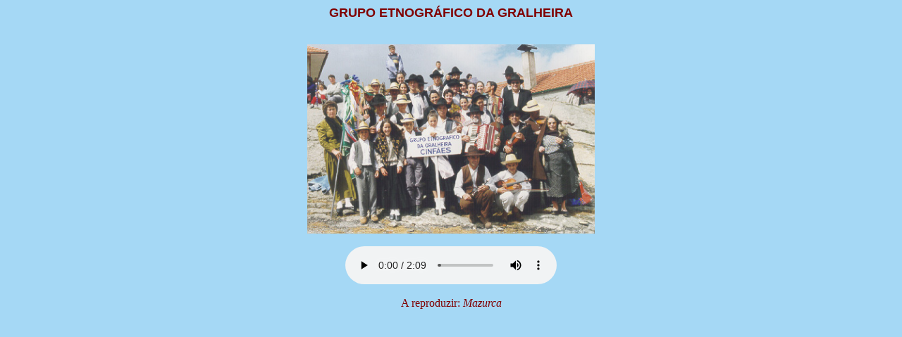

--- FILE ---
content_type: text/html
request_url: http://gralheira.net/multimedia/frames/mp3/mp3_mazurca.html
body_size: 855
content:
<html xmlns:v="urn:schemas-microsoft-com:vml" xmlns:o="urn:schemas-microsoft-com:office:office">

<head>
<meta name="GENERATOR" content="Microsoft FrontPage 12.0">
<title>downloads</title>
<style type="text/css">
A:link {
	COLOR: #0100ff; TEXT-DECORATION: none
}
A:visited {
	COLOR: #0060ff; TEXT-DECORATION: none
}
A:hover {
	COLOR: #800040;text-decoration: underline; 
}

.style1 {
	text-align: center;
}

.style2 {
	font-family: Tahoma;
}
.style3 {
	font-size: medium;
	color: #800000;
}

</style>
<base target="rbottom">
</head>

<body bgcolor="#A5D8F5">
<center>

<table border="0" height="389" style="border-collapse: collapse; width: 421px;" bordercolor="#111111" cellpadding="0" cellspacing="0">
  <tr>
    <td width="419" height="1">
    <p align="center"><b><font size="4" face="Arial" color="#800000">GRUPO 
    ETNOGRÁFICO DA GRALHEIRA</font></b><p align="center">&nbsp;</td>
  </tr>
  <tr>
    <td width="419" height="368" valign="bottom" class="style1">
      <img border="0" src="../../multimedia/fotos/rancho2.jpg" width="408" height="269" align="baseline"><br>
		<br>
	<!DOCTYPE html>
<html xmlns:v="urn:schemas-microsoft-com:vml" xmlns:o="urn:schemas-microsoft-com:office:office">
<body>

<audio controls>
  <source src="http://www.gralheira.net/multimedia/multimedia/mp3/mazurca.mp3" type="audio/ogg">
  <source src="http://www.gralheira.net/multimedia/multimedia/mp3/mazurca.mp3" type="audio/mpeg">
Your browser does not support the audio element.
</audio>

</body>
</html><br>
		<br>
		<source src="http://www.gralheira.net/multimedia/multimedia/mp3/cam_aldeia.mp3" type="audio/ogg"><source src="http://www.gralheira.net/multimedia/multimedia/mp3/cam_aldeia.mp3" type="audio/mpeg">
		<span class="style2"><span class="style3">A reproduzir: <em>Mazurca</em></span></span></td>
  </tr>
	</table>
</center>
</body>
</html>